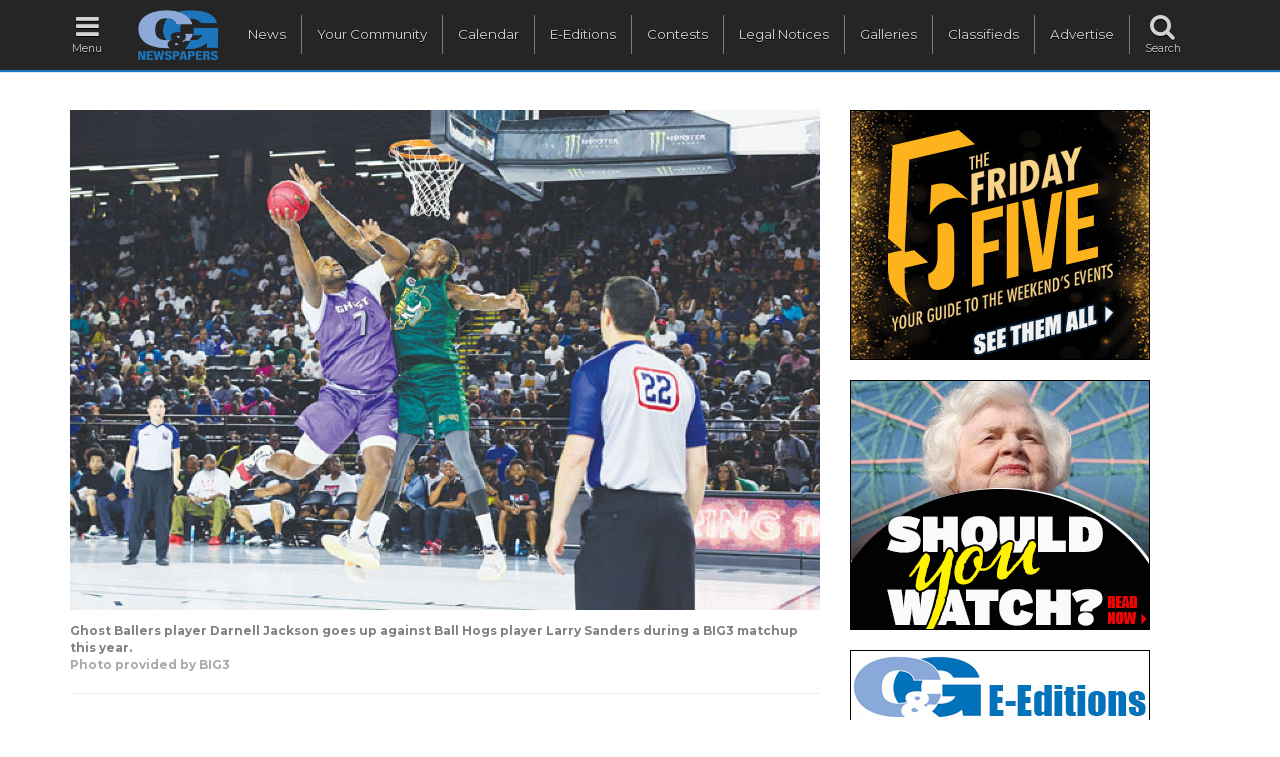

--- FILE ---
content_type: text/html; charset=UTF-8
request_url: https://www.candgnews.com/index.php/news/big-3-basketball-franchise-coming-to-detroit-eastern-michigan-alumni-leading-charge-6070
body_size: 68977
content:
<!DOCTYPE html>
<html lang="en" xmlns="http://www.w3.org/1999/xhtml" xmlns:og="http://ogp.me/ns#" xmlns:fb="http://www.facebook.com/2008/fbml">
<head>
    	<script async src="https://www.googletagmanager.com/gtag/js?id=G-HHJPE3FK88"></script>
	<script>
	  window.dataLayer = window.dataLayer || [];
	  function gtag(){dataLayer.push(arguments);}
	  gtag('js', new Date());
	  gtag('config', 'G-HHJPE3FK88', {'custom_map': {'dimension1': '1721192400'}});
	  gtag('config', 'G-39CWM68PTE');
	  gtag('config', 'AW-990438195');
	</script>
	<script data-ad-client="ca-pub-1383046696839745" async src="https://pagead2.googlesyndication.com/pagead/js/adsbygoogle.js"></script>
        <meta charset="utf-8">
    <meta http-equiv="X-UA-Compatible" content="IE=edge">
    <meta name="viewport" content="width=device-width, initial-scale=1">
    <meta name="csrf-token" content="vHwO5L3l8cOnhHAW9XcXqeyC4YraPIajK82MmWvf">
    <title>BIG 3 Basketball franchise coming to Detroit, Eastern Michigan alumni leading charge</title>
    <meta property="fb:app_id" content="122198477853664">
    
    	<link rel="amphtml" href="https://www.candgnews.com/index.php/amp/news/big-3-basketball-franchise-coming-to-detroit-eastern-michigan-alumni-leading-charge-6070"/>
	<meta property="og:type" content="article" /> 
	<meta property="og:url" content="https://www.candgnews.com/index.php/news/big-3-basketball-franchise-coming-to-detroit-eastern-michigan-alumni-leading-charge-6070" />
	<meta property="og:title" content="BIG 3 Basketball franchise coming to Detroit, Eastern Michigan alumni leading charge" />
		<meta name="thumbnail" content="https://www.candgnews.com/storage/cache/articles/6070/800b15ed38688f526d6864ad32ad08280a7.png" />
	<meta property="og:image" content="https://www.candgnews.com/storage/cache/articles/6070/800b15ed38688f526d6864ad32ad08280a7.png" />
	<meta property="og:image:type" content="jpg" />
	 
	<meta property="og:description" content="METRO DETROIT — A new professional basketball franchise is headed to Detroit as GameAbove Sports announced the purchase of the fourth BIG3 basketball franchise on July 8." />
	<meta name="twitter:card" content="summary">
	<meta name="twitter:site" content="@candgnews" />
	<meta name="twitter:title" content="BIG 3 Basketball franchise coming to Detroit, Eastern Michigan alumni leading charge">
	<meta name="twitter:description" content="METRO DETROIT — A new professional basketball franchise is headed to Detroit as GameAbove Sports announced the purchase of the fourth BIG3 basketball franchise on July 8.">
			 
        <script>
			gtag('event', 'Page View', {
        	  event_category: 'Newspaper',
        	  event_label: 'Metro',
        	  non_interaction: true
        	});
        </script>
        			<script>
			function iframeClick(id) {
				var frameId = "myFrame" + id;
				document.getElementById(frameId).contentWindow.document.body.onclick = function(){
					click71ad16ad2c4d81f348082ff6c4b20768();
				}
			}
			function click71ad16ad2c4d81f348082ff6c4b20768() {
				gtag('event', 'Click', {
	        	  event_category: 'Community: Inline-Poster',
	        	  event_label: 'B and B - Metro Ad',
	        	  value: '0'
	        	});
			}
		</script>
        <script>
        	gtag('event', 'Impression', {
        	  event_category: 'Community: Inline-Poster',
        	  event_label: 'B and B - Metro Ad',
        	  value: '0',
        	  non_interaction: true
        	});
        </script>
				<script>
			function iframeClick(id) {
				var frameId = "myFrame" + id;
				document.getElementById(frameId).contentWindow.document.body.onclick = function(){
					click71ad16ad2c4d81f348082ff6c4b20768();
				}
			}
			function click71ad16ad2c4d81f348082ff6c4b20768() {
				gtag('event', 'Click', {
	        	  event_category: 'Community: Inline-Poster',
	        	  event_label: 'B and B - Metro Ad',
	        	  value: '0'
	        	});
			}
		</script>
        <script>
        	gtag('event', 'Impression', {
        	  event_category: 'Community: Inline-Poster',
        	  event_label: 'B and B - Metro Ad',
        	  value: '0',
        	  non_interaction: true
        	});
        </script>
				<script>
			function iframeClick(id) {
				var frameId = "myFrame" + id;
				document.getElementById(frameId).contentWindow.document.body.onclick = function(){
					clickc6036a69be21cb660499b75718a3ef24();
				}
			}
			function clickc6036a69be21cb660499b75718a3ef24() {
				gtag('event', 'Click', {
	        	  event_category: 'Full Site: Header Rectangle 1',
	        	  event_label: 'Friday 5 - 01-15-26',
	        	  value: '0'
	        	});
			}
		</script>
        <script>
        	gtag('event', 'Impression', {
        	  event_category: 'Full Site: Header Rectangle 1',
        	  event_label: 'Friday 5 - 01-15-26',
        	  value: '0',
        	  non_interaction: true
        	});
        </script>
				<script>
			function iframeClick(id) {
				var frameId = "myFrame" + id;
				document.getElementById(frameId).contentWindow.document.body.onclick = function(){
					click9c3b1830513cc3b8fc4b76635d32e692();
				}
			}
			function click9c3b1830513cc3b8fc4b76635d32e692() {
				gtag('event', 'Click', {
	        	  event_category: 'Full Site: Header Rectangle 2',
	        	  event_label: 'Should You Watch - 0126',
	        	  value: '0'
	        	});
			}
		</script>
        <script>
        	gtag('event', 'Impression', {
        	  event_category: 'Full Site: Header Rectangle 2',
        	  event_label: 'Should You Watch - 0126',
        	  value: '0',
        	  non_interaction: true
        	});
        </script>
				<script>
			function iframeClick(id) {
				var frameId = "myFrame" + id;
				document.getElementById(frameId).contentWindow.document.body.onclick = function(){
					click83fa5a432ae55c253d0e60dbfa716723();
				}
			}
			function click83fa5a432ae55c253d0e60dbfa716723() {
				gtag('event', 'Click', {
	        	  event_category: 'Full Site: Header Rectangle 4',
	        	  event_label: 'E-Editions 2026',
	        	  value: '0'
	        	});
			}
		</script>
        <script>
        	gtag('event', 'Impression', {
        	  event_category: 'Full Site: Header Rectangle 4',
        	  event_label: 'E-Editions 2026',
        	  value: '0',
        	  non_interaction: true
        	});
        </script>
		        <link href="https://www.candgnews.com/css/compiled.css" rel="stylesheet">
    <link href="https://www.candgnews.com/libraries/font-awesome-4.6.3/css/font-awesome.min.css" rel="stylesheet" type="text/css">
    <link href="https://fonts.googleapis.com/css?family=Montserrat:400,700|Roboto+Condensed:300,300i,400,700,700i|Roboto+Slab:100,300,400,700" rel="stylesheet">
    <link rel="stylesheet" type="text/css" href="https://www.candgnews.com/libraries/slick/slick.css"/>
	<link rel="stylesheet" type="text/css" href="https://www.candgnews.com/libraries/slick/slick-theme.css"/>
	<link rel="canonical" href="https://www.candgnews.com/index.php/news/big-3-basketball-franchise-coming-to-detroit-eastern-michigan-alumni-leading-charge-6070" />
	    <script>
        window.Laravel = {"csrfToken":"vHwO5L3l8cOnhHAW9XcXqeyC4YraPIajK82MmWvf"}    </script>
        <script>
      var _paq = window._paq = window._paq || [];
      /* tracker methods like "setCustomDimension" should be called before "trackPageView" */
      _paq.push(['trackPageView']);
      _paq.push(['trackVisibleContentImpressions']);
      _paq.push(['enableLinkTracking']);
      (function() {
        var u="//www.candgnews.com/analytics/";
        _paq.push(['setTrackerUrl', u+'matomo.php']);
        _paq.push(['setSiteId', '2']);
        var d=document, g=d.createElement('script'), s=d.getElementsByTagName('script')[0];
        g.async=true; g.src=u+'matomo.js'; s.parentNode.insertBefore(g,s);
      })();
    </script>

</head>
<body >
	
	<nav class="navbar navbar-main hidden-xs hidden-sm">
		<ul class="nav navbar-nav main-navigation">
			<li><a href="javascript:void(0);" onclick="openNav();"><i class="fa fa-fw fa-bars fa-2x"></i><span class="menu-icon-text">Menu</span></a></li>
			<li><a href="https://www.candgnews.com/index.php"><img src="https://www.candgnews.com/images/main/CG_Dark_Vector_Logo.png" class="main-header-logo"/></a></li>
			<li class="navbar-border main-menu-item main-nav-spacer"><a href="https://www.candgnews.com/index.php">News</a></li>
			<li class="navbar-border main-nav-spacer main-menu-item"><a href="https://www.candgnews.com/index.php/community">Your Community</a></li>
			<li class="navbar-border main-nav-spacer main-menu-item"><a href="https://www.candgnews.com/index.php/calendar">Calendar</a></li>
			<li class="navbar-border main-nav-spacer main-menu-item"><a href="https://www.candgnews.com/index.php/e-editions">E-Editions</a></li>
			
			
			<li class="navbar-border main-menu-item main-nav-spacer"><a href="https://www.candgnews.com/index.php/contests">Contests</a></li>
			<li class="navbar-border main-nav-spacer main-menu-item"><a href="https://www.candgnews.com/index.php/legalnotices">Legal Notices</a></li>
			
			
			<li class="navbar-border main-nav-spacer main-menu-item"><a href="https://www.candgnews.com/index.php/galleries">Galleries</a></li>
			<li class="navbar-border main-nav-spacer main-menu-item"><a href="https://www.candgnews.com/index.php/classifieds">Classifieds</a></li>
			
			<li class="navbar-border main-nav-spacer main-menu-item"><a href="https://www.candgnews.com/index.php/advertise">Advertise</a></li>
			<li id="search-label" class="main-nav-spacer"><a href="javascript:void(0);"><i class="fa fa-fw fa-search fa-2x"></i><span class="menu-icon-text">Search</span></a></li>
			<li id="search">
        		<div id="input"><input type="text" name="q" class="form-control" placeholder="Search" /></div>
        	</li>
        	<input id="cx" name="cx" type="hidden" value="012837139482274156368:madkvgzfnvi"/>
		</ul>
	</nav>
	
	
	<nav class="navbar navbar-mobile hidden-md hidden-lg">
		<ul class="nav topnav" id="myTopnav">
		<li class="icon"><a href="javascript:void(0);" onclick="mobileOpen();"><i class="fa fa-fw fa-bars fa-2x"></i><span class="menu-icon-text">Menu</span></a></li>
			<li class="mobile-header-logo"><a href="https://www.candgnews.com/index.php"><img src="https://www.candgnews.com/images/main/CG_Dark_Vector_Logo.png"/></a></li>
			
			<li><a href="https://www.candgnews.com/index.php">Home</a></li>
			<li><a href="https://www.candgnews.com/index.php">News</a></li>
			<li><a href="https://www.candgnews.com/index.php/community">Your Community</a></li>
			
			
			<li><a href="https://www.candgnews.com/index.php/calendar">Calendar</a></li>
			<li><a href="https://www.candgnews.com/index.php/e-editions">E-Editions</a></li>
			<li><a href="https://www.candgnews.com/index.php/contests">Contests</a></li>
			<li><a href="https://www.candgnews.com/index.php/legalnotices">Legal Notices</a></li>
			
			
			<li><a href="https://www.candgnews.com/index.php/galleries">Galleries</a></li>
			<li><a href="https://www.candgnews.com/index.php/classifieds">Classifieds</a></li>
			
			<li><a href="https://www.candgnews.com/index.php/advertise">Advertise</a></li>
			<li><a href="https://www.candgnews.com/index.php/contact-us">Contact Us</a></li>
			<li>
				<form action="https://www.candgnews.com/index.php/search" class="padding-ten" style="display:flex">
					<div style="flex-grow: 2">
						<input type="text" name="q" class="form-control" placeholder="Search" />
					</div>
					<div style="padding-left: 3px;">
						<button style="padding: 5px;">Go</button>
					</div>
				</form>
			</li>
		</ul>
	</nav>
	
	<div id="mySidenav" class="sidenav hidden-xs hidden-sm">
		<div class="row">
			<a href="javascript:void(0)" class="closebtn" onclick="closeNav()">CLOSE [X]</a>
			<div class="col-xs-12 col-sm-12 col-md-12 col-lg-12">
				<p class="menu-resources"><a href="https://www.candgnews.com/index.php/contact-us">Contact Us</a><span>&nbsp;&nbsp;|&nbsp;&nbsp;</span><a href="https://www.candgnews.com/index.php/employee-resources">Employee Resources</a></p>
				<ul class="menu-social">
					<li><a href="https://www.candgnews.com/index.php"><span class="cg-layout-sprite-menu-slide-cglogo"></span></a></li>
					<li><a href="http://www.facebook.com/candgnews"><span class="cg-layout-sprite-menu-slide-facebook"></span></a></li>
					<li><a href="http://twitter.com/candgnews"><span class="cg-layout-sprite-menu-slide-twitter"></span></a></li>
					<li><a href="https://plus.google.com/104061938784774896605?prsrc=3"><span class="cg-layout-sprite-menu-slide-googleplus"></span></a></li>
					<li><a href="http://www.pinterest.com/candgnews/"><span class="cg-layout-sprite-menu-slide-pinterest"></span></a></li>
					<li><a href="https://www.candgnews.com/index.php/rss.xml"><span class="cg-layout-sprite-menu-slide-rss"></span></a></li>
					<hr>
				</ul>
				<ul class="menu-links">
					<li><span class="text-white" onclick="selectSidePublication();"><img src="https://www.candgnews.com/images/main/menu-slide-myCglogo.png" class="dropbtn" alt="myCG menu publication"/> Publication select &#9660;</span>
						<ul id="sideDropdown" class="side-paper-select dropdown-content-side">
														<li><a href="https://www.candgnews.com/index.php/newspaper/birminghambloomfieldeagle">Birmingham-Bloomfield Eagle</a></li>
														<li><a href="https://www.candgnews.com/index.php/newspaper/farmingtonpress">Farmington Press</a></li>
														<li><a href="https://www.candgnews.com/index.php/newspaper/fraserclintonchronicle">Fraser-Clinton Chronicle</a></li>
														<li><a href="https://www.candgnews.com/index.php/newspaper/grossepointetimes">Grosse Pointe Times</a></li>
														<li><a href="https://www.candgnews.com/index.php/newspaper/infocus">In-Focus Advertorial</a></li>
														<li><a href="https://www.candgnews.com/index.php/newspaper/macombchronicle">Macomb Chronicle</a></li>
														<li><a href="https://www.candgnews.com/index.php/newspaper/madisonparknews">Madison-Park News</a></li>
														<li><a href="https://www.candgnews.com/index.php/newspaper/metrodetroit">Metro</a></li>
														<li><a href="https://www.candgnews.com/index.php/newspaper/journal">Mount Clemens-Clinton-Harrison Journal</a></li>
														<li><a href="https://www.candgnews.com/index.php/newspaper/novinote">Novi Note</a></li>
														<li><a href="https://www.candgnews.com/index.php/newspaper/rochesterpost">Rochester Post</a></li>
														<li><a href="https://www.candgnews.com/index.php/newspaper/eastsider">Roseville-Eastpointe Eastsider</a></li>
														<li><a href="https://www.candgnews.com/index.php/newspaper/royaloakreview">Royal Oak Review</a></li>
														<li><a href="https://www.candgnews.com/index.php/newspaper/shelbyuticanews">Shelby-Utica News</a></li>
														<li><a href="https://www.candgnews.com/index.php/newspaper/southfieldsun">Southfield Sun</a></li>
														<li><a href="https://www.candgnews.com/index.php/newspaper/stclairshoressentinel">St. Clair Shores Sentinel</a></li>
														<li><a href="https://www.candgnews.com/index.php/newspaper/sterlingheightssentry">Sterling Heights Sentry</a></li>
														<li><a href="https://www.candgnews.com/index.php/newspaper/troytimes">Troy Times</a></li>
														<li><a href="https://www.candgnews.com/index.php/newspaper/warrenweekly">Warren Weekly</a></li>
														<li><a href="https://www.candgnews.com/index.php/newspaper/westbloomfieldbeacon">West Bloomfield Beacon</a></li>
														<li><a href="https://www.candgnews.com/index.php/newspaper/woodwardtalk">Woodward Talk</a></li>
													</ul>
					</li>
					<li><a href="https://www.candgnews.com/index.php/advertise">Advertise with us</a></li>
					
					
					
					<hr>
				</ul>
				<ul class="menu-links">
					<li><a href="javascript:void(0);" onclick="selectNewsCategory();">News &#9660;</a>
						<ul id="newsDropdown" class="side-paper-select">
						    						    						<li><a href="https://www.candgnews.com/index.php/news/animals-pets">Animals &amp; Pets</a></li>
    												    						    						<li><a href="https://www.candgnews.com/index.php/news/arts-entertainment-features">Arts, Entertainment &amp; Features</a></li>
    												    						    						<li><a href="https://www.candgnews.com/index.php/news/auto">Auto</a></li>
    												    						    						<li><a href="https://www.candgnews.com/index.php/news/business-development">Business &amp; Development</a></li>
    												    						    						<li><a href="https://www.candgnews.com/index.php/news/charities-service-clubs">Charities &amp; Service Clubs</a></li>
    												    						    						<li><a href="https://www.candgnews.com/index.php/news/elections">Elections</a></li>
    												    						    						<li><a href="https://www.candgnews.com/index.php/news/environment">Environment</a></li>
    												    						    						<li><a href="https://www.candgnews.com/index.php/news/Health-Fitness">Health &amp; Fitness</a></li>
    												    						    						<li><a href="https://www.candgnews.com/index.php/news/homes">Homes</a></li>
    												    						    						<li><a href="https://www.candgnews.com/index.php/news/in-focus">In-Focus Advertorial</a></li>
    												    						    						<li><a href="https://www.candgnews.com/index.php/news/latest-news">Latest News</a></li>
    												    						    						<li><a href="https://www.candgnews.com/index.php/news/libraries">Libraries</a></li>
    												    						    						<li><a href="https://www.candgnews.com/index.php/news/local-government">Local Government</a></li>
    												    						    						<li><a href="https://www.candgnews.com/index.php/news/local-parks">Local Parks</a></li>
    												    						    						<li><a href="https://www.candgnews.com/index.php/news/looking-back">Looking Back</a></li>
    												    						    						<li><a href="https://www.candgnews.com/index.php/news/patriotism-military">Patriotism &amp; Military</a></li>
    												    						    						<li><a href="https://www.candgnews.com/index.php/news/people">People</a></li>
    												    						    						<li><a href="https://www.candgnews.com/index.php/news/police-courts-fire">Police, Courts &amp; Fire</a></li>
    												    						    						<li><a href="https://www.candgnews.com/index.php/news/roads-construction">Roads &amp; Construction</a></li>
    												    						    						<li><a href="https://www.candgnews.com/index.php/news/schools">Schools</a></li>
    												    						    						<li><a href="https://www.candgnews.com/index.php/news/seniors">Seniors</a></li>
    												    						    						<li><a href="https://www.candgnews.com/index.php/news/sports">Sports</a></li>
    												    						    						<li><a href="https://www.candgnews.com/index.php/news/friday-5">The Friday Five</a></li>
    																		</ul>
					</li>
					
					
        			<li><a href="https://www.candgnews.com/index.php/calendar">Calendar</a></li>
        			<li><a href="https://www.candgnews.com/index.php/e-editions">E-Editions</a></li>
					<li><a href="https://www.candgnews.com/index.php/contests">Contests</a></li>
					
					<li><a href="https://www.candgnews.com/index.php/legalnotices">Legal Notices</a></li>
					
					
					<li><a href="https://www.candgnews.com/index.php/galleries">Galleries</a></li>
					<li><a href="https://www.candgnews.com/index.php/classifieds">Classifieds</a></li>
					
				</ul>
			</div>
		</div>
	</div>
			
	
	
			<br/>
<div class="container">
		
	<div class="row">
		<div class="col-xs-12 col-sm-6 col-md-7 col-lg-8">
						            <a href="https://www.candgnews.com/index.php/admin/articles/temp-image/8b9f8e5018f4e64807b4d335ce7f2d2a.jpeg" data-lightbox="article-images">
            	<img src="https://www.candgnews.com/storage/cache/articles/6070/12008b9f8e5018f4e64807b4d335ce7f2d2a.jpeg" class="img-responsive margin-top" alt=" Ghost Ballers player Darnell Jackson goes up against Ball Hogs player Larry Sanders during a BIG3 matchup this year. ">
            </a>
            <p class="p-small set-font-family text-cutline-color no-margin-bottom">Ghost Ballers player Darnell Jackson goes up against Ball Hogs player Larry Sanders during a BIG3 matchup this year.</p>            <p class="p-small set-font-family text-muted-bold no-margin-top">Photo provided by BIG3</p><hr/>            						<h1>BIG 3 Basketball franchise coming to Detroit, Eastern Michigan alumni leading charge</h1>
						<h3><i></i></h3>
						<p class="p-small">
								<span>
					By:
					<a href='/reporterbio/Jonathan-Szczepaniak'>Jonathan Szczepaniak</a>
				</span><span class="text-muted-bold">|</span>
								<span class="text-muted-bold">
		 
				<a href="https://www.candgnews.com/index.php/newspaper/metrodetroit" class="text-muted-bold">Metro</a> 
				</span><span class="text-muted-bold">|</span>
									<span class="text-muted-bold">Published July 17, 2024</span>
				 
							</p>
			<div id="article-body" class="article-body-text">
								                				                     
                    <div class="margin-bottom float-right margin-left article-standard-max-width">
                    	<a href="https://www.candgnews.com/index.php/admin/articles/temp-image/1b95309757bda70d384541d9b5d4910f.jpeg" data-lightbox="article-images"><img class="img-responsive img-large" src="https://www.candgnews.com/storage/cache/articles/6070/4001b95309757bda70d384541d9b5d4910f.jpeg" alt="  "/></a>
                    	                    	                    </div>	
                     
                    <div class="margin-bottom float-right margin-left article-standard-max-width">
                    	<a href="https://www.candgnews.com/index.php/admin/articles/temp-image/826fba3a443f952196534a3396f52705.jpeg" data-lightbox="article-images"><img class="img-responsive img-large" src="https://www.candgnews.com/storage/cache/articles/6070/400826fba3a443f952196534a3396f52705.jpeg" alt="  "/></a>
                    	                    	                    </div>	
                                                        				                                
                                			    <div class="ads-display-container clickable margin-top margin-bottom  article-standard-max-width margin-left float-right " onclick="click71ad16ad2c4d81f348082ff6c4b20768();" data-url="https://bandbcollision.com" data-track-content="" data-content-name="B and B - Metro Ad" data-content-target="https://bandbcollision.com" data-content-piece="Banner Ad" data-id="815">
    	    		    				    			    		<div class="visible-md visible-lg">
			    				   		 	<div style="background-color: #FFFFAA;padding: 3px 0;text-align: center;font-size: smaller;">Advertisement</div>
			   			    			<a href="https://bandbcollision.com" target="_blank"><img src="https://www.candgnews.com/storage/ads/2b5549f2962039df959469fbcc16b632/2b5549f2962039df959469fbcc16b632.jpg" class="img-responsive" style="text-align: left;"/></a>
	    		</div>
	    		    		    		</div>
					
			    
								<p>METRO DETROIT &mdash; BIIIIIIIIIIII-GGGGG3 Basketball.</p>

<p>Maybe if the Detroit franchise puts on a strong showing next season, Detroit Pistons&rsquo; public address announcer John Mason will carry his famous phrase to the new team.</p>

<p>You heard it right, a new professional basketball franchise is headed to Detroit as GameAbove Sports announced the purchase of the fourth BIG3 basketball franchise on July 8. The BIG3, a professional 3-on-3 basketball league founded by Ice Cube in 2017, plans to switch to a franchise model in 2025 as opposed to its previous stints of traveling around the country with no set home floor. Detroit is the fourth city to be announced for a franchise alongside Miami, Los Angeles and Houston.</p>

<p>BIG 3 currently features 12 teams with various former NBA stars such as Greg Monroe, Jeff Teague, Paul Millsap, Al Jefferson, Jodie Meeks, Gerald Green, Jason Richardson, and Joe Johnson while also showcasing a legendary staff of coaches such as Rick Mahorn, Rick Barry, Gary Payton, George Gervin and Julius Erving.</p>

<p>The games are formatted in a half-court setting with a 14-second shot clock and an NBA three-point line, and a 4-point zone located 30 feet from the basket. The first team to score 50 or more points wins.</p>

<p>&ldquo;I am excited to finally announce the sale of our Detroit team to this amazing group of investors, entrepreneurs, and philanthropists,&rdquo; BIG3 CEO and co-founder Ice Cube said in a press release. &ldquo;GameAbove Sports and its leadership represent the values of the BIG3 every day and have an exemplary community outreach infrastructure that will take the Young3 initiative to a new level. It&rsquo;s been a privilege to work with George Gervin over the past few BIG3 seasons and I know what he means to the Detroit and Southeast Michigan community. I look forward to working together with GameAbove Sports to bring the vision of BIG3 Detroit to life next season.&rdquo;</p>

<p>Leading the charge to bring a franchise to Detroit is an ownership group consisting of numerous Eastern Michigan alumni, including GameAbove Sports founder Keith Stone, former NFL offensive lineman T.J. Lang, NBA Hall of Famer George &ldquo;The Iceman&rdquo; Gervin, and former Detroit Tigers minor leaguer and founder of Born in Detroit apparel line Anthony Tomey. Former NBA and EMU guard Earl Boykins will also be involved in the organization</p>

<p>&ldquo;We&rsquo;re on a board called GameAbove, and on that board and that whole team we do different things within the city,&rdquo; Tomey said. &ldquo;We&rsquo;ve given $34 million over the last few years between Eastern Michigan, the city of Detroit, and different programs. The leader, Keith (Stone), he decided he wanted to get into more sports and do some investments with that. This was a great opportunity for us, and (he) asked several of us to come on that board and do GameAbove Sports, and it worked out really well. All of us have Detroit roots and then obviously you have &lsquo;The Iceman&rsquo; George Gervin and all that, so T.J. (Lang) and myself are running this up top. We&rsquo;re just really looking forward to bringing the team to the city.&rdquo;</p>

<p>The franchise is still in the developmental stages of a team name, logo and color schemes, but if it stays true to the rest of the league&rsquo;s teams, then it will be a creative and fun design like the Ghost Ballers, 3&rsquo;s Company, and Killer 3&rsquo;s teams.</p>

<p>&ldquo;We didn&rsquo;t even know until just recently that we&rsquo;re able to name our team, so hopefully we&rsquo;ll do that,&rdquo; Tomey said. &ldquo;We might put it out to the public and see what we can do. We might make it a bracket style. We&rsquo;ll see. There&rsquo;s a ton of options we can do. We want to pick the right one.&rdquo;</p>

<p>It is unclear if Little Caesars Arena will be the home court for the Detroit franchise, but it&rsquo;s worth noting that the BIG3 did make a stop at LCA in 2018 to showcase the league.</p>

<p>&ldquo;The entire team at GameAbove and I are thrilled to bring a BIG3 franchise to the Motor City,&rdquo; Gervin said in a press release. &ldquo;My experience as part of the BIG3 these past few seasons has shown me that the league is at the forefront of 3-on-3 basketball&rsquo;s increasing growth and global traction. Detroit&rsquo;s rich sports history makes it a fantastic market for the BIG3; get ready for next summer!&rdquo;</p>

<p>Call Staff Writer Jonathan Szczepaniak at (586) 498-1090.</p>

				<div class="visible-xs">
					<div>
	<div class=" no-padding-bottom">
		<div class="col-xs-12 col-sm-12 col-md-12 col-lg-12 no-padding-left">
			<h3>You May Also Be Interested In</h3>
		</div>
	</div>
			<div class="trending-block-time">
											<div class="">
					<div class="col-xs-12 col-sm-12 col-md-12 col-lg-12 margin-bottom">
						<div class="margin-right img-sm-float-left">
							<a href="https://www.candgnews.com/index.php/news/blood-donors-have-a-chance-to-go-to-the-super-bowl-9991"><img src="https://www.candgnews.com/storage/cache/articles/9991/400tbabf3b1863d8573000406de51125a696.jpeg" class="img-small " alt=" Blood donors have a chance to go to the Super Bowl " />
</a>
						</div>
						<div class="text-sm-float-right p-small line-height"><a href="https://www.candgnews.com/index.php/news/blood-donors-have-a-chance-to-go-to-the-super-bowl-9991" class="link-text-black">Blood donors have a chance to go to the Super Bowl</a></div>
													<div class="line-height text-muted p-xs">C&amp;G Newspapers</div>
											</div>
				</div>
															<div class="">
					<div class="col-xs-12 col-sm-12 col-md-12 col-lg-12 margin-bottom">
						<div class="margin-right img-sm-float-left">
							<a href="https://www.candgnews.com/index.php/news/friday-five-jan-16-19"><img src="https://www.candgnews.com/storage/cache/articles/9992/40047ff25eb60d90301273465b735b6d624.jpeg" class="img-small " alt="  " />
</a>
						</div>
						<div class="text-sm-float-right p-small line-height"><a href="https://www.candgnews.com/index.php/news/friday-five-jan-16-19" class="link-text-black">The Friday Five — Jan. 16-19</a></div>
													<div class="line-height text-muted p-xs">C&amp;G Newspapers</div>
											</div>
				</div>
															<div class="">
					<div class="col-xs-12 col-sm-12 col-md-12 col-lg-12 margin-bottom">
						<div class="margin-right img-sm-float-left">
							<a href="https://www.candgnews.com/index.php/news/detroit-express-cofounder-to-release-book-9990"><img src="https://www.candgnews.com/storage/cache/articles/9990/40021d6fbdf15491d4e72ad8671a87220e6.jpeg" class="img-small " alt="  " />
</a>
						</div>
						<div class="text-sm-float-right p-small line-height"><a href="https://www.candgnews.com/index.php/news/detroit-express-cofounder-to-release-book-9990" class="link-text-black">Detroit Express co-founder to release book</a></div>
													<div class="line-height text-muted p-xs">C&amp;G Newspapers</div>
											</div>
				</div>
															<div class="">
					<div class="col-xs-12 col-sm-12 col-md-12 col-lg-12 margin-bottom">
						<div class="margin-right img-sm-float-left">
							<a href="https://www.candgnews.com/index.php/news/michigan-state-police-hold-worship-safety-course-9987"><img src="https://www.candgnews.com/storage/cache/articles/9987/400e45c013c32cb5598aa36f850399b258d.jpeg" class="img-small " alt=" Michigan State Police hold worship safety course " />
</a>
						</div>
						<div class="text-sm-float-right p-small line-height"><a href="https://www.candgnews.com/index.php/news/michigan-state-police-hold-worship-safety-course-9987" class="link-text-black">Michigan State Police hold worship safety course</a></div>
													<div class="line-height text-muted p-xs">C&amp;G Newspapers</div>
											</div>
				</div>
															<div class="">
					<div class="col-xs-12 col-sm-12 col-md-12 col-lg-12 margin-bottom">
						<div class="margin-right img-sm-float-left">
							<a href="https://www.candgnews.com/index.php/news/ten-tips-can-help-keep-a-home-safe-during-the-winter-months-9978"><img src="https://www.candgnews.com/storage/cache/articles/9978/400t9fa36a6b58bf16752e19300b01ded475.jpeg" class="img-small " alt="  " />
</a>
						</div>
						<div class="text-sm-float-right p-small line-height"><a href="https://www.candgnews.com/index.php/news/ten-tips-can-help-keep-a-home-safe-during-the-winter-months-9978" class="link-text-black">Ten tips can help keep a home safe during the winter months</a></div>
													<div class="line-height text-muted p-xs">C&amp;G Newspapers</div>
											</div>
				</div>
															<div class="">
					<div class="col-xs-12 col-sm-12 col-md-12 col-lg-12 margin-bottom">
						<div class="margin-right img-sm-float-left">
							<a href="https://www.candgnews.com/index.php/news/michigan-ag-alerts-residents-of-scammers-impersonating-police-9976"><img src="https://www.candgnews.com/storage/cache/articles/9976/400t2337572ce3c3b47be759c9e9d901b0c5.gif" class="img-small " alt="  " />
</a>
						</div>
						<div class="text-sm-float-right p-small line-height"><a href="https://www.candgnews.com/index.php/news/michigan-ag-alerts-residents-of-scammers-impersonating-police-9976" class="link-text-black">Michigan AG alerts residents of scammers impersonating police</a></div>
													<div class="line-height text-muted p-xs">C&amp;G Newspapers</div>
											</div>
				</div>
															<div class="">
					<div class="col-xs-12 col-sm-12 col-md-12 col-lg-12 margin-bottom">
						<div class="margin-right img-sm-float-left">
							<a href="https://www.candgnews.com/index.php/news/new-business-owners-talk-about-planning-growth-after-year-one-9966"><img src="https://www.candgnews.com/storage/cache/articles/9966/40096179b6a3d382351d802932493b48301.jpeg" class="img-small " alt="  " />
</a>
						</div>
						<div class="text-sm-float-right p-small line-height"><a href="https://www.candgnews.com/index.php/news/new-business-owners-talk-about-planning-growth-after-year-one-9966" class="link-text-black">New business owners talk about planning, growth after year one</a></div>
													<div class="line-height text-muted p-xs">C&amp;G Newspapers</div>
											</div>
				</div>
									</div>
	</div>
				</div>
			    <div class="ads-display-container clickable margin-top margin-bottom  article-standard-max-width margin-left float-right " onclick="click71ad16ad2c4d81f348082ff6c4b20768();" data-url="https://bandbcollision.com" data-track-content="" data-content-name="B and B - Metro Ad" data-content-target="https://bandbcollision.com" data-content-piece="Banner Ad" data-id="815">
    	    		    				    		<div class="text-center visible-xs visible-sm" id="xs71ad16ad2c4d81f348082ff6c4b20768">
			    				   		 	<div style="background-color: #FFFFAA;padding: 3px 0;text-align: center;font-size: smaller;">Advertisement</div>
			   			    			<a href="https://bandbcollision.com" target="_blank"><img src="https://www.candgnews.com/storage/ads/2b5549f2962039df959469fbcc16b632m/2b5549f2962039df959469fbcc16b632.jpg" class="img-responsive" style="text-align: center; margin: 0 auto;"/></a>
	    		</div>
	    			    		    		    		</div>
					
			    
			</div>
			
			
		</div>
		<div class="col-xs-12 col-sm-12 col-md-5 col-lg-4">
			<div class="ads-display-container clickable margin-top margin-bottom " onclick="clickc6036a69be21cb660499b75718a3ef24();" data-url="https://www.candgnews.com/news/friday-five-jan-16-19" data-track-content="" data-content-name="Friday 5 - 01-15-26" data-content-target="https://www.candgnews.com/news/friday-five-jan-16-19" data-content-piece="Banner Ad" data-id="1120">
    	    		    				    		<div class="text-center visible-xs visible-sm" id="xsc6036a69be21cb660499b75718a3ef24">
			    		    			<a href="https://www.candgnews.com/news/friday-five-jan-16-19" target="_blank"><img src="https://www.candgnews.com/storage/ads/2cdeca673868bd30f40c28ac30051e15m/2cdeca673868bd30f40c28ac30051e15.jpg" class="img-responsive" style="text-align: center; margin: 0 auto;"/></a>
	    		</div>
	    			    			    		<div class="visible-md visible-lg">
			    		    			<a href="https://www.candgnews.com/news/friday-five-jan-16-19" target="_blank"><img src="https://www.candgnews.com/storage/ads/2cdeca673868bd30f40c28ac30051e15/2cdeca673868bd30f40c28ac30051e15.jpg" class="img-responsive" style="text-align: left;"/></a>
	    		</div>
	    		    		    		</div>
					
			
			<div class="ads-display-container clickable margin-top margin-bottom " onclick="click9c3b1830513cc3b8fc4b76635d32e692();" data-url="https://www.candgnews.com/news/should-you-watch--january-2026-9907" data-track-content="" data-content-name="Should You Watch - 0126" data-content-target="https://www.candgnews.com/news/should-you-watch--january-2026-9907" data-content-piece="Banner Ad" data-id="1113">
    	    		    				    		<div class="text-center visible-xs visible-sm" id="xs9c3b1830513cc3b8fc4b76635d32e692">
			    		    			<a href="https://www.candgnews.com/news/should-you-watch--january-2026-9907" target="_blank"><img src="https://www.candgnews.com/storage/ads/3da461f126936cfdc18bfb5a008521ecm/3da461f126936cfdc18bfb5a008521ec.gif" class="img-responsive" style="text-align: center; margin: 0 auto;"/></a>
	    		</div>
	    			    			    		<div class="visible-md visible-lg">
			    		    			<a href="https://www.candgnews.com/news/should-you-watch--january-2026-9907" target="_blank"><img src="https://www.candgnews.com/storage/ads/3da461f126936cfdc18bfb5a008521ec/3da461f126936cfdc18bfb5a008521ec.gif" class="img-responsive" style="text-align: left;"/></a>
	    		</div>
	    		    		    		</div>
					
			
			<div class="ads-display-container clickable margin-top margin-bottom " onclick="click83fa5a432ae55c253d0e60dbfa716723();" data-url="https://www.candgnews.com/e-editions" data-track-content="" data-content-name="E-Editions 2026" data-content-target="https://www.candgnews.com/e-editions" data-content-piece="Banner Ad" data-id="1036">
    	    		    				    		<div class="text-center visible-xs visible-sm" id="xs83fa5a432ae55c253d0e60dbfa716723">
			    		    			<a href="https://www.candgnews.com/e-editions" target="_blank"><img src="https://www.candgnews.com/storage/ads/41fd4700dd3128b25783de02645b52cam/41fd4700dd3128b25783de02645b52ca.jpg" class="img-responsive" style="text-align: center; margin: 0 auto;"/></a>
	    		</div>
	    			    			    		<div class="visible-md visible-lg">
			    		    			<a href="https://www.candgnews.com/e-editions" target="_blank"><img src="https://www.candgnews.com/storage/ads/41fd4700dd3128b25783de02645b52ca/41fd4700dd3128b25783de02645b52ca.jpg" class="img-responsive" style="text-align: left;"/></a>
	    		</div>
	    		    		    		</div>
					
			
			
			
			
			
			<div class="hidden-xs">
				<div>
	<div class=" no-padding-bottom">
		<div class="col-xs-12 col-sm-12 col-md-12 col-lg-12 no-padding-left">
			<h3>You May Also Be Interested In</h3>
		</div>
	</div>
			<div class="trending-block-time">
											<div class="">
					<div class="col-xs-12 col-sm-12 col-md-12 col-lg-12 margin-bottom">
						<div class="margin-right img-sm-float-left">
							<a href="https://www.candgnews.com/index.php/news/blood-donors-have-a-chance-to-go-to-the-super-bowl-9991"><img src="https://www.candgnews.com/storage/cache/articles/9991/400tbabf3b1863d8573000406de51125a696.jpeg" class="img-small " alt=" Blood donors have a chance to go to the Super Bowl " />
</a>
						</div>
						<div class="text-sm-float-right p-small line-height"><a href="https://www.candgnews.com/index.php/news/blood-donors-have-a-chance-to-go-to-the-super-bowl-9991" class="link-text-black">Blood donors have a chance to go to the Super Bowl</a></div>
													<div class="line-height text-muted p-xs">C&amp;G Newspapers</div>
											</div>
				</div>
															<div class="">
					<div class="col-xs-12 col-sm-12 col-md-12 col-lg-12 margin-bottom">
						<div class="margin-right img-sm-float-left">
							<a href="https://www.candgnews.com/index.php/news/friday-five-jan-16-19"><img src="https://www.candgnews.com/storage/cache/articles/9992/40047ff25eb60d90301273465b735b6d624.jpeg" class="img-small " alt="  " />
</a>
						</div>
						<div class="text-sm-float-right p-small line-height"><a href="https://www.candgnews.com/index.php/news/friday-five-jan-16-19" class="link-text-black">The Friday Five — Jan. 16-19</a></div>
													<div class="line-height text-muted p-xs">C&amp;G Newspapers</div>
											</div>
				</div>
															<div class="">
					<div class="col-xs-12 col-sm-12 col-md-12 col-lg-12 margin-bottom">
						<div class="margin-right img-sm-float-left">
							<a href="https://www.candgnews.com/index.php/news/detroit-express-cofounder-to-release-book-9990"><img src="https://www.candgnews.com/storage/cache/articles/9990/40021d6fbdf15491d4e72ad8671a87220e6.jpeg" class="img-small " alt="  " />
</a>
						</div>
						<div class="text-sm-float-right p-small line-height"><a href="https://www.candgnews.com/index.php/news/detroit-express-cofounder-to-release-book-9990" class="link-text-black">Detroit Express co-founder to release book</a></div>
													<div class="line-height text-muted p-xs">C&amp;G Newspapers</div>
											</div>
				</div>
															<div class="">
					<div class="col-xs-12 col-sm-12 col-md-12 col-lg-12 margin-bottom">
						<div class="margin-right img-sm-float-left">
							<a href="https://www.candgnews.com/index.php/news/michigan-state-police-hold-worship-safety-course-9987"><img src="https://www.candgnews.com/storage/cache/articles/9987/400e45c013c32cb5598aa36f850399b258d.jpeg" class="img-small " alt=" Michigan State Police hold worship safety course " />
</a>
						</div>
						<div class="text-sm-float-right p-small line-height"><a href="https://www.candgnews.com/index.php/news/michigan-state-police-hold-worship-safety-course-9987" class="link-text-black">Michigan State Police hold worship safety course</a></div>
													<div class="line-height text-muted p-xs">C&amp;G Newspapers</div>
											</div>
				</div>
															<div class="">
					<div class="col-xs-12 col-sm-12 col-md-12 col-lg-12 margin-bottom">
						<div class="margin-right img-sm-float-left">
							<a href="https://www.candgnews.com/index.php/news/ten-tips-can-help-keep-a-home-safe-during-the-winter-months-9978"><img src="https://www.candgnews.com/storage/cache/articles/9978/400t9fa36a6b58bf16752e19300b01ded475.jpeg" class="img-small " alt="  " />
</a>
						</div>
						<div class="text-sm-float-right p-small line-height"><a href="https://www.candgnews.com/index.php/news/ten-tips-can-help-keep-a-home-safe-during-the-winter-months-9978" class="link-text-black">Ten tips can help keep a home safe during the winter months</a></div>
													<div class="line-height text-muted p-xs">C&amp;G Newspapers</div>
											</div>
				</div>
															<div class="">
					<div class="col-xs-12 col-sm-12 col-md-12 col-lg-12 margin-bottom">
						<div class="margin-right img-sm-float-left">
							<a href="https://www.candgnews.com/index.php/news/michigan-ag-alerts-residents-of-scammers-impersonating-police-9976"><img src="https://www.candgnews.com/storage/cache/articles/9976/400t2337572ce3c3b47be759c9e9d901b0c5.gif" class="img-small " alt="  " />
</a>
						</div>
						<div class="text-sm-float-right p-small line-height"><a href="https://www.candgnews.com/index.php/news/michigan-ag-alerts-residents-of-scammers-impersonating-police-9976" class="link-text-black">Michigan AG alerts residents of scammers impersonating police</a></div>
													<div class="line-height text-muted p-xs">C&amp;G Newspapers</div>
											</div>
				</div>
															<div class="">
					<div class="col-xs-12 col-sm-12 col-md-12 col-lg-12 margin-bottom">
						<div class="margin-right img-sm-float-left">
							<a href="https://www.candgnews.com/index.php/news/new-business-owners-talk-about-planning-growth-after-year-one-9966"><img src="https://www.candgnews.com/storage/cache/articles/9966/40096179b6a3d382351d802932493b48301.jpeg" class="img-small " alt="  " />
</a>
						</div>
						<div class="text-sm-float-right p-small line-height"><a href="https://www.candgnews.com/index.php/news/new-business-owners-talk-about-planning-growth-after-year-one-9966" class="link-text-black">New business owners talk about planning, growth after year one</a></div>
													<div class="line-height text-muted p-xs">C&amp;G Newspapers</div>
											</div>
				</div>
									</div>
	</div>
			</div>
			<div class="hidden-xs hidden-sm col-md-12 col-lg-12">
	<div class="trending-container">
		<div class="no-padding-bottom">
			<div class="row border-dark-bottom no-padding-bottom">
				<table class="table-responsive one-hundred-percent-width">
					<tbody>
						<tr>
							<td><h3>Trending<span><span class="cg-layout-sprite-trending-arrow margin-left"></span></span></h3></td>
							<td class="pull-right"><h4><span><a href="javascript:void(0);" onclick="showTrending('today');" class="trending-today-select p-small">Today</a></span>&nbsp;&nbsp;&nbsp;&nbsp;<span><a href="javascript:void(0);" onclick="showTrending('thirty');" class="trending-thirty-select p-small">30 Days</a></span></h4></td>
						</tr>
					</tbody>
				</table>
			</div>
		</div>
		<div class="row margin-bottom">
			<h4 class="margin-top-ten no-margin-left trending-time"><span><a href="javascript:void(0);" onclick="showTrendingType('news');" class="trending-news-select">News</a></span>&nbsp;&nbsp;&nbsp;&nbsp;<span><a href="javascript:void(0);" onclick="showTrendingType('sports');" class="trending-sports-select">Sports</a></span></h4>
		</div>
				<div id="trending-today" class="trending-block-time" >
							<div id="trending-type-today-news" class="row" >
															<div class="col-xs-12 col-sm-12 col-md-12 col-lg-12 margin-bottom no-padding-right">
						<div class="margin-right img-sm-float-left">
							<span class="cg-layout-sprite-trending-overlay-1 img-overlay-top-left"></span>
							<a href="https://www.candgnews.com/index.php/news/st-clair-shores-to-host-aqua-freeze-9942"><img src="https://www.candgnews.com/storage/cache/articles/9942/40008833b56bb7e0c4fcb67192b77d798cf.jpeg" class="img-small " alt=" St. Clair Shores to host Aqua Freeze " />
</a>
						</div>
						<div class="text-xs-float-right-trending p-small line-height"><a href="https://www.candgnews.com/index.php/news/st-clair-shores-to-host-aqua-freeze-9942" class="link-text-black">St. Clair Shores to host Aqua Freeze</a></div>
																													<a href="https://www.candgnews.com/index.php/newspaper/stclairshoressentinel"><p class="line-height text-muted p-xs">  St. Clair Shores Sentinel  </p></a>
																										</div>
										<div class="col-xs-12 col-sm-12 col-md-12 col-lg-12 margin-bottom no-padding-right">
						<div class="margin-right img-sm-float-left">
							<span class="cg-layout-sprite-trending-overlay-2 img-overlay-top-left"></span>
							<a href="https://www.candgnews.com/index.php/news/proposed-gas-station-has-warren-residents-asking-questions-9938"><img src="https://www.candgnews.com/storage/cache/articles/9938/400t8fd61cca096b3e3397feaf09284884db.jpeg" class="img-small " alt="  " />
</a>
						</div>
						<div class="text-xs-float-right-trending p-small line-height"><a href="https://www.candgnews.com/index.php/news/proposed-gas-station-has-warren-residents-asking-questions-9938" class="link-text-black">Proposed gas station has Warren residents asking questions</a></div>
																													<a href="https://www.candgnews.com/index.php/newspaper/warrenweekly"><p class="line-height text-muted p-xs">  Warren Weekly  </p></a>
																										</div>
										<div class="col-xs-12 col-sm-12 col-md-12 col-lg-12 margin-bottom no-padding-right">
						<div class="margin-right img-sm-float-left">
							<span class="cg-layout-sprite-trending-overlay-3 img-overlay-top-left"></span>
							<a href="https://www.candgnews.com/index.php/news/suspect-charged-in-murder-of-man-who-dated-his-ex-9913"><img src="https://www.candgnews.com/storage/cache/articles/9913/4003b464db89cb6a4ec38e6bf3206851a81.jpeg" class="img-small " alt="  " />
</a>
						</div>
						<div class="text-xs-float-right-trending p-small line-height"><a href="https://www.candgnews.com/index.php/news/suspect-charged-in-murder-of-man-who-dated-his-ex-9913" class="link-text-black">Suspect charged in murder of man who dated his ex</a></div>
																													<a href="https://www.candgnews.com/index.php/newspaper/sterlingheightssentry"><p class="line-height text-muted p-xs">  Sterling Heights Sentry  </p></a>
																										</div>
										<div class="col-xs-12 col-sm-12 col-md-12 col-lg-12 margin-bottom no-padding-right">
						<div class="margin-right img-sm-float-left">
							<span class="cg-layout-sprite-trending-overlay-4 img-overlay-top-left"></span>
							<a href="https://www.candgnews.com/index.php/news/sterling-heights-targets-cryptocurrency-fraud-with-new-ordinance-9929"><img src="https://www.candgnews.com/storage/cache/articles/9929/400t44ad720ddefa7c073dbf62d7b5eba688.jpeg" class="img-small " alt="  " />
</a>
						</div>
						<div class="text-xs-float-right-trending p-small line-height"><a href="https://www.candgnews.com/index.php/news/sterling-heights-targets-cryptocurrency-fraud-with-new-ordinance-9929" class="link-text-black">Sterling Heights targets cryptocurrency fraud with new ordinance</a></div>
																													<a href="https://www.candgnews.com/index.php/newspaper/sterlingheightssentry"><p class="line-height text-muted p-xs">  Sterling Heights Sentry  </p></a>
																										</div>
										<div class="col-xs-12 col-sm-12 col-md-12 col-lg-12 margin-bottom no-padding-right">
						<div class="margin-right img-sm-float-left">
							<span class="cg-layout-sprite-trending-overlay-5 img-overlay-top-left"></span>
							<a href="https://www.candgnews.com/index.php/news/sterling-heights-high-school-student-recognized-for-heroic-actions-9934"><img src="https://www.candgnews.com/storage/cache/articles/9934/4009be9138ed39c280ab61040872818a6c4.jpeg" class="img-small " alt="  " />
</a>
						</div>
						<div class="text-xs-float-right-trending p-small line-height"><a href="https://www.candgnews.com/index.php/news/sterling-heights-high-school-student-recognized-for-heroic-actions-9934" class="link-text-black">Sterling Heights High School student recognized for heroic actions</a></div>
																													<a href="https://www.candgnews.com/index.php/newspaper/sterlingheightssentry"><p class="line-height text-muted p-xs">  Sterling Heights Sentry  </p></a>
																										</div>
									</div>
							<div id="trending-type-today-sports" class="row"  style="display: none;" >
														</div>
					</div>
				<div id="trending-thirty" class="trending-block-time"  style="display: none;" >
							<div id="trending-type-thirty-news" class="row" >
															<div class="col-xs-12 col-sm-12 col-md-12 col-lg-12 margin-bottom no-padding-right">
						<div class="margin-right img-sm-float-left">
							<span class="cg-layout-sprite-trending-overlay-1 img-overlay-top-left"></span>
							<a href="https://www.candgnews.com/index.php/news/art-exhibition-on-display-at-the-dia-9865"><img src="https://www.candgnews.com/storage/cache/articles/9865/400tfcc6105cedced8ce3f8139ac5d4ca826.jpeg" class="img-small " alt=" Art exhibition on display at the DIA " />
</a>
						</div>
						<div class="text-xs-float-right-trending p-small line-height"><a href="https://www.candgnews.com/index.php/news/art-exhibition-on-display-at-the-dia-9865" class="link-text-black">Art exhibition on display at the DIA</a></div>
													<div class="line-height text-muted p-xs">C&amp;G Newspapers</div>
											</div>
										<div class="col-xs-12 col-sm-12 col-md-12 col-lg-12 margin-bottom no-padding-right">
						<div class="margin-right img-sm-float-left">
							<span class="cg-layout-sprite-trending-overlay-2 img-overlay-top-left"></span>
							<a href="https://www.candgnews.com/index.php/news/utica-community-schools-senior-gives-insight-on-ai-at-international-symposium-9834"><img src="https://www.candgnews.com/storage/cache/articles/9834/400ted1ae600eab4bde6a73986d4c537e7ae.jpeg" class="img-small " alt="  " />
</a>
						</div>
						<div class="text-xs-float-right-trending p-small line-height"><a href="https://www.candgnews.com/index.php/news/utica-community-schools-senior-gives-insight-on-ai-at-international-symposium-9834" class="link-text-black">Utica Community Schools senior gives insight on AI at international symposium</a></div>
																													<a href="https://www.candgnews.com/index.php/newspaper/shelbyuticanews"><p class="line-height text-muted p-xs">  Shelby-Utica News  </p></a>
																										</div>
										<div class="col-xs-12 col-sm-12 col-md-12 col-lg-12 margin-bottom no-padding-right">
						<div class="margin-right img-sm-float-left">
							<span class="cg-layout-sprite-trending-overlay-3 img-overlay-top-left"></span>
							<a href="https://www.candgnews.com/index.php/news/southfield-police-request-publics-help-to-locate-teen-9876"><img src="https://www.candgnews.com/storage/cache/articles/9876/400t398634c5a4e18133e1cd2445e2a9e683.png" class="img-small " alt=" Taron Smith " />
</a>
						</div>
						<div class="text-xs-float-right-trending p-small line-height"><a href="https://www.candgnews.com/index.php/news/southfield-police-request-publics-help-to-locate-teen-9876" class="link-text-black">Southfield police request public&#039;s help to locate teen</a></div>
																													<a href="https://www.candgnews.com/index.php/newspaper/southfieldsun"><p class="line-height text-muted p-xs">  Southfield Sun  </p></a>
																										</div>
										<div class="col-xs-12 col-sm-12 col-md-12 col-lg-12 margin-bottom no-padding-right">
						<div class="margin-right img-sm-float-left">
							<span class="cg-layout-sprite-trending-overlay-4 img-overlay-top-left"></span>
							<a href="https://www.candgnews.com/index.php/news/library-offers-a-historic-look-at-the-detroit-lions-football-team-9879"><img src="https://www.candgnews.com/storage/cache/articles/9879/400t3f7e4a3d938c149a4df43dbce95294aa.jpeg" class="img-small " alt="  " />
</a>
						</div>
						<div class="text-xs-float-right-trending p-small line-height"><a href="https://www.candgnews.com/index.php/news/library-offers-a-historic-look-at-the-detroit-lions-football-team-9879" class="link-text-black">Museum official offers a historic look at the Detroit Lions football team</a></div>
																													<a href="https://www.candgnews.com/index.php/newspaper/eastsider"><p class="line-height text-muted p-xs">  Roseville-Eastpointe Eastsider  </p></a>
																										</div>
										<div class="col-xs-12 col-sm-12 col-md-12 col-lg-12 margin-bottom no-padding-right">
						<div class="margin-right img-sm-float-left">
							<span class="cg-layout-sprite-trending-overlay-5 img-overlay-top-left"></span>
							<a href="https://www.candgnews.com/index.php/news/novi-resident-celebrates-100th-birthday-9869"><img src="https://www.candgnews.com/storage/cache/articles/9869/40039db46caf0079034e8a07b8c7e6c2ea1.jpeg" class="img-small " alt=" Novi resident celebrates 100th birthday " />
</a>
						</div>
						<div class="text-xs-float-right-trending p-small line-height"><a href="https://www.candgnews.com/index.php/news/novi-resident-celebrates-100th-birthday-9869" class="link-text-black">Novi resident celebrates 100th birthday</a></div>
																													<a href="https://www.candgnews.com/index.php/newspaper/novinote"><p class="line-height text-muted p-xs">  Novi Note  </p></a>
																										</div>
									</div>
							<div id="trending-type-thirty-sports" class="row"  style="display: none;" >
														</div>
					</div>
			</div>
</div>
		</div>
	</div>
			 
			<span data-track-content="" data-content-name="Metro Article" data-content-target="https://www.candgnews.com/index.php/news/big-3-basketball-franchise-coming-to-detroit-eastern-michigan-alumni-leading-charge-6070" data-content-piece="Webpage"></span>
			</div>
	
	<footer class="margin-top">
	<div class="col-xs-12 col-sm-12 col-md-12 col-lg-12 footer-resources">
		<div class="row">
			<p><a href="https://www.candgnews.com/index.php/employee-resources">Employee Resources</a><span>&nbsp;&nbsp;|&nbsp;&nbsp;</span><a href="https://www.candgnews.com/index.php/privacy-policy">Privacy Policy</a></p>
		</div>
	</div>
	<div class="col-xs-12 col-sm-12 col-md-12 col-lg-12 footer-links">
		<div class="row">
			<div class="col-xs-12 col-sm-6 col-md-6 col-lg-6 footer-logos">
				<div class="col-md-4">
					<a href="https://www.candgnews.com/index.php"><img src="https://www.candgnews.com/images/main/CG_Dark_Vector_Logo.png" class="main-footer-logo"/></a>
				</div>
				<div class="col-md-8">
					<a href="https://www.candgnews.com/index.php"><img src="https://www.candgnews.com/images/main/footer-cgfull.png"/></a>
					<p class="footer-copyright">Copyright &copy; C &amp; G Publishing. All Right Reserved.
					<ul class="footer-social">
						<li><a href="http://www.facebook.com/candgnews"><span class="cg-layout-sprite-footer-facebook"></span></a></li>
						<li><a href="http://twitter.com/candgnews"><span class="cg-layout-sprite-footer-twitter"></span></a></li>
						<li><a href="https://plus.google.com/104061938784774896605?prsrc=3"><span class="cg-layout-sprite-footer-googleplus"></span></a></li>
						<li><a href="http://www.pinterest.com/candgnews/"><span class="cg-layout-sprite-footer-pinterest"></span></a></li>
						<li><a href="https://www.candgnews.com/index.php/rss.xml"><span class="cg-layout-sprite-footer-rss"></span></a></li>
					</ul>
				</div>
			</div>
			<div class="hidden-xs col-sm-6 col-md-6 col-lg-6">
				<div class="col-sm-6 col-md-4 col-lg-4">
					<ul class="footer-nav">
						<li><a href="https://www.candgnews.com/index.php">News</a></li>
						    						    						<li><a href="https://www.candgnews.com/index.php/news/animals-pets">Animals &amp; Pets</a></li>
    												    						    						<li><a href="https://www.candgnews.com/index.php/news/arts-entertainment-features">Arts, Entertainment &amp; Features</a></li>
    												    						    						<li><a href="https://www.candgnews.com/index.php/news/auto">Auto</a></li>
    												    						    						<li><a href="https://www.candgnews.com/index.php/news/business-development">Business &amp; Development</a></li>
    												    						    						<li><a href="https://www.candgnews.com/index.php/news/charities-service-clubs">Charities &amp; Service Clubs</a></li>
    												    						    						<li><a href="https://www.candgnews.com/index.php/news/elections">Elections</a></li>
    												    						    						<li><a href="https://www.candgnews.com/index.php/news/environment">Environment</a></li>
    												    						    						<li><a href="https://www.candgnews.com/index.php/news/Health-Fitness">Health &amp; Fitness</a></li>
    												    						    						<li><a href="https://www.candgnews.com/index.php/news/homes">Homes</a></li>
    												    						    						<li><a href="https://www.candgnews.com/index.php/news/in-focus">In-Focus Advertorial</a></li>
    												    						    						<li><a href="https://www.candgnews.com/index.php/news/latest-news">Latest News</a></li>
    												    						    						<li><a href="https://www.candgnews.com/index.php/news/libraries">Libraries</a></li>
    												    						    						<li><a href="https://www.candgnews.com/index.php/news/local-government">Local Government</a></li>
    												    						    						<li><a href="https://www.candgnews.com/index.php/news/local-parks">Local Parks</a></li>
    												    						    						<li><a href="https://www.candgnews.com/index.php/news/looking-back">Looking Back</a></li>
    												    						    						<li><a href="https://www.candgnews.com/index.php/news/patriotism-military">Patriotism &amp; Military</a></li>
    												    						    						<li><a href="https://www.candgnews.com/index.php/news/people">People</a></li>
    												    						    						<li><a href="https://www.candgnews.com/index.php/news/police-courts-fire">Police, Courts &amp; Fire</a></li>
    												    						    						<li><a href="https://www.candgnews.com/index.php/news/roads-construction">Roads &amp; Construction</a></li>
    												    						    						<li><a href="https://www.candgnews.com/index.php/news/schools">Schools</a></li>
    												    						    						<li><a href="https://www.candgnews.com/index.php/news/seniors">Seniors</a></li>
    												    						    						<li><a href="https://www.candgnews.com/index.php/news/sports">Sports</a></li>
    												    						    						<li><a href="https://www.candgnews.com/index.php/news/friday-5">The Friday Five</a></li>
    																	</ul>
					
				</div>
				
				<div class="col-sm-6 col-md-4 col-lg-4">
					<ul class="footer-nav">
						<li><a href="https://www.candgnews.com/index.php/calendar">Calendar</a></li>
					</ul>
					<ul class="footer-nav">
						<li><a href="https://www.candgnews.com/index.php/e-editions">E-Editions</a></li>
					</ul>
					
					
					<ul class="footer-nav">
						<li><a href="https://www.candgnews.com/index.php/contact-us">Contact Us</a></li>
						<li><a href="https://list.robly.com/subscribe?a=5613e1de8b156d4f385b8791700afa46" target="_blank">Sign up for C&amp;G emails</a></li>
						<li><a href="https://www.candgnews.com/index.php/advertise">Advertise with us</a></li>
						<li><a href="https://www.candgnews.com/index.php/classified">Place a Classified Ad</a></li>
						<li><a href="https://www.candgnews.com/index.php/classifieds/free">Place a FREE For Sale Classified</a></li>
						
						<li><a href="https://www.candgnews.com/index.php/legalnotices">Legal Notices</a></li>
						
						
						
					</ul>
					<ul class="footer-nav">
						<li><a href="https://www.candgnews.com/index.php/contests">Contests</a></li>
					</ul>
					<ul class="footer-nav">
						<li><a href="https://www.candgnews.com/index.php/social">Social Media</a></li>
					</ul>
				</div>
			</div>
		</div>
	</div>
</footer>	
    <script src="https://www.candgnews.com/js/compiled.js"></script>
    <script>
		(function(window){
			// get vars
		    var searchEl = $('#input');
		    var labelEl = $('#search-label');
			var menuItem = $('.main-menu-item');
		    labelEl.click(function(){
			    if(searchEl.hasClass("focus")){
				    $('#search').removeClass("focus");
				    searchEl.removeClass("focus");
				    labelEl.removeClass("active");
				    menuItem.css("visibility", "initial");
			    } else {
			    	$('#search').addClass("focus");
			    	searchEl.addClass("focus");
				    labelEl.addClass("active");
				    menuItem.css("visibility", "hidden");
			    }    
			});
		}(window));

		$(document).ready(function(){
			$('#search').keypress(function(e) {
				if(e.which == 13) {
					var searchString = $('input[name="q"]').val();
					window.location = '/search?q=' + searchString;
				}
			});
			/* $('#search-label').click(function() {
				if(e.which == 13) {
					var searchString = $('input[name="q"]').val();
					window.location = '/search?q=' + searchString;
				}
			}); */
		});
	</script>
	
	<script>
	  (function() {
	    var cx = '012837139482274156368:madkvgzfnvi';
	    var gcse = document.createElement('script');
	    gcse.type = 'text/javascript';
	    gcse.async = true;
	    gcse.src = 'https://cse.google.com/cse.js?cx=' + cx;
	    var s = document.getElementsByTagName('script')[0];
	    s.parentNode.insertBefore(gcse, s);
	  })();
	</script>
        	<script async src="//pagead2.googlesyndication.com/pagead/js/adsbygoogle.js"></script>

        <script>
	$(document).ready(function () {
		const container = $('#advertise-contact-us-form');
		if (container) {
			$.get('/api/form/contact', (data) => {
    			container.html(data);
    			const form = container.find('form');
    			form.submit(function (e) {
    				e.preventDefault();
    				$('#advertise-contact-us-form-error').hide();
        			form.find('button').prop('disabled', true);
        			$.ajax({
            			type: 'POST',
            			url: form.prop('action'),
            			data: form.serializeArray()
        			}).done(function (response) {
            			if (response.success) {
                			container.html('');
                			const message = $('<div class="text-center">Thank you for contacting us.<br/>One of our staff members will be reaching out to you soon!</div>').hide();
                			message.appendTo(container);
                			message.fadeIn('slow');
            			} else {
            				$('#advertise-contact-us-form-error').fadeIn();
            				form.find('button').prop('disabled', false);
            			}
        			});
        			return false;
    			});
			});
		} 
	});
</script>
<script>
	$(document).ready(function () {
		const container = $('#editorial-contact-us-form');
		if (container) {
			$.get('/api/form/editorial', (data) => {
    			container.html(data);
    			const form = container.find('form');
    			form.submit(function (e) {
    				e.preventDefault();
    				$('#editorial-contact-us-form-error').hide();
        			form.find('button').prop('disabled', true);
        			$.ajax({
            			type: 'POST',
            			url: form.prop('action'),
            			data: form.serializeArray()
        			}).done(function (response) {
            			if (response.success) {
                			container.html('');
                			const message = $('<div class="text-center">Thank you for your submission. Our C&G editors will review your request. If C&G decides to pursue your submission, a writer will be assigned and you may be contacted for further information. Please note that C&G has tight deadlines and also may already be aware of your submission.<br/<br/>Thank you again for your consideration.<br/><br/>Sincerely,<br/>C&G Editorial Staff</div>').hide();
                			message.appendTo(container);
                			message.fadeIn('slow');
            			} else {
            				$('#editorial-contact-us-form-error').fadeIn();
            				form.find('button').prop('disabled', false);
            			}
        			});
        			return false;
    			});
			});
		} 
	});
</script>
	<script type="application/ld+json">
		{"@context":"http://schema.org","@type":"NewsArticle","mainEntityOfPage":{"@type":"WebPage","@id":"https://www.candgnews.com"},"headline":"BIG 3 Basketball franchise coming to Detroit, Eastern Michigan alumni leading charge","datePublished":"2024-07-17T00:00:00-05:00","dateModified":"2024-07-17T12:32:00-05:00","publisher":{"@type":"Organization","name":"C & G Publishing","logo":{"@type":"ImageObject","url":"http://www.candgnews.com/images/cg-logo.png","width":600,"height":40}},"description":"METRO DETROIT &mdash; A&nbsp;new professional basketball franchise is headed to Detroit as GameAbove Sports announced the purchase of the fourth BIG3 basketball franchise on July 8.\r\n","image":{"@type":"ImageObject","url":"https://www.candgnews.com/storage/cache/articles/6070/400b15ed38688f526d6864ad32ad08280a7.png","height":null,"width":null},"author":{"@type":"Person","name":"Jonathan Szczepaniak"}}
	</script>
	<script type="text/javascript">
		lightbox.option({
			'alwaysShowNavOnTouchDevices' : true,
			'wrapAround' : true
		});
	</script>
	<script type="text/javascript" src="//s7.addthis.com/js/300/addthis_widget.js#pubid=ra-54ed2de80a34454f" async="async"></script>
	<div id="fb-root"></div>
	<script>(function(d, s, id) {
	  var js, fjs = d.getElementsByTagName(s)[0];
	  if (d.getElementById(id)) return;
	  js = d.createElement(s); js.id = id;
	  js.src = 'https://connect.facebook.net/en_US/sdk.js#xfbml=1&version=v2.4&appId=122198477853664&autoLogAppEvents=1';
	  fjs.parentNode.insertBefore(js, fjs);
	}(document, 'script', 'facebook-jssdk'));</script>
	    			    	    	<script>
    		$(document).ready(function () {
        		var paragraphs = $('#article-body p');
        		var index = Math.ceil(paragraphs.length / 2);
        		$('#xs71ad16ad2c4d81f348082ff6c4b20768').insertAfter(paragraphs.eq(index));
        	});
    	</script>
    			    	<script>
    		$('#xsc6036a69be21cb660499b75718a3ef24').prependTo('.main-container');
    	</script>
    	    			    			    		</body>
</html>


--- FILE ---
content_type: text/html; charset=utf-8
request_url: https://www.google.com/recaptcha/api2/aframe
body_size: 115
content:
<!DOCTYPE HTML><html><head><meta http-equiv="content-type" content="text/html; charset=UTF-8"></head><body><script nonce="frLWyzAzQdI3fCVJLoR5ZA">/** Anti-fraud and anti-abuse applications only. See google.com/recaptcha */ try{var clients={'sodar':'https://pagead2.googlesyndication.com/pagead/sodar?'};window.addEventListener("message",function(a){try{if(a.source===window.parent){var b=JSON.parse(a.data);var c=clients[b['id']];if(c){var d=document.createElement('img');d.src=c+b['params']+'&rc='+(localStorage.getItem("rc::a")?sessionStorage.getItem("rc::b"):"");window.document.body.appendChild(d);sessionStorage.setItem("rc::e",parseInt(sessionStorage.getItem("rc::e")||0)+1);localStorage.setItem("rc::h",'1768538153260');}}}catch(b){}});window.parent.postMessage("_grecaptcha_ready", "*");}catch(b){}</script></body></html>